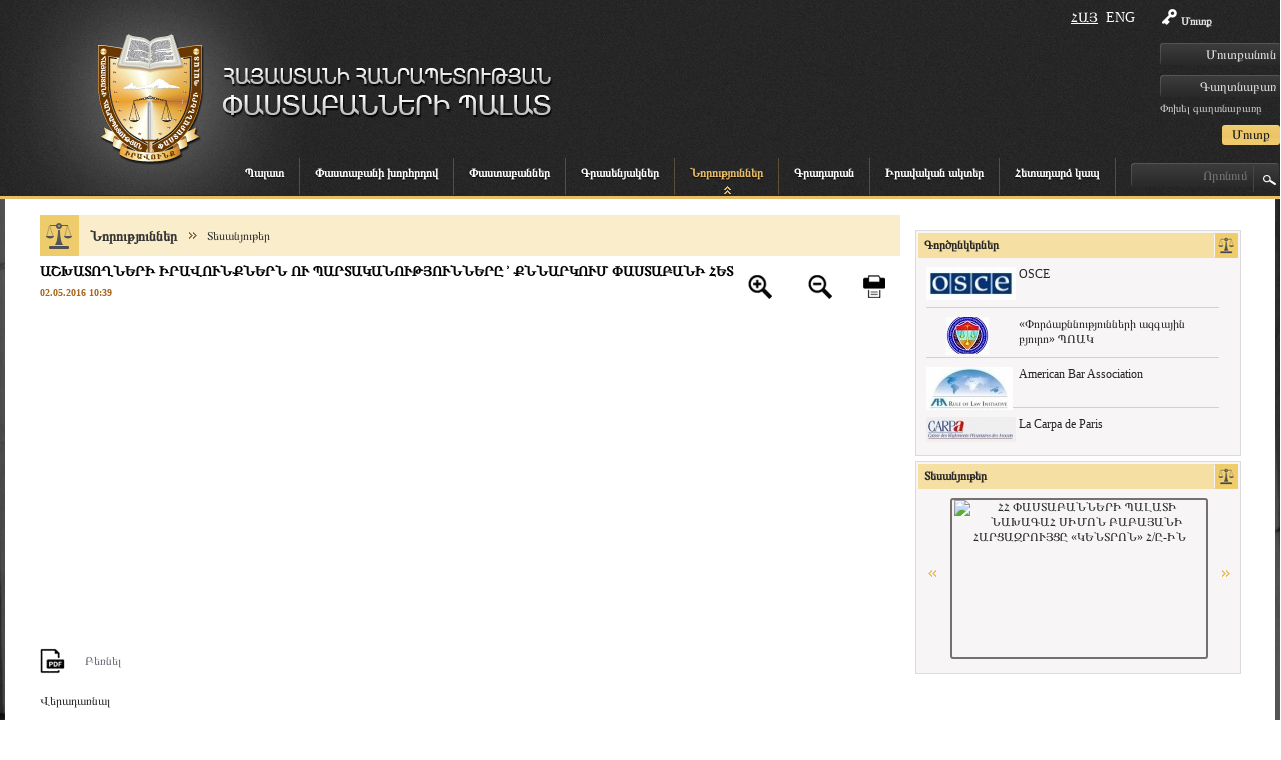

--- FILE ---
content_type: text/html; charset=utf-8
request_url: https://advocates.am/news/view/1281.html
body_size: 8802
content:
<!DOCTYPE html PUBLIC "-//W3C//DTD XHTML 1.0 Transitional//EN" "http://www.w3.org/TR/xhtml1/DTD/xhtml1-transitional.dtd">
<html xmlns="http://www.w3.org/1999/xhtml">
<head>
<meta http-equiv="Content-Type" content="text/html; charset=utf-8" />
<title> ԱՇԽԱՏՈՂՆԵՐԻ ԻՐԱՎՈՒՆՔՆԵՐՆ ՈՒ ՊԱՐՏԱԿԱՆՈՒԹՅՈՒՆՆԵՐԸ ՚ ՔՆՆԱՐԿՈՒՄ ՓԱՍՏԱԲԱՆԻ ՀԵՏ  - ՀՀ Փաստաբանների Պալատ</title>
<meta http-equiv="content-language" content="am"/>
<meta name="description" content="advocates.am" />
<meta name="keywords" content="advocates.am" />
<link rel="icon" href="/favicon.ico" type="image/x-icon" /> 
<link rel="shortcut icon" href="/favicon.ico" type="image/x-icon" />

<script>
    $currentLang = 'am';
</script>

			<meta property="og:image" content="http://img.youtube.com/vi/fwe4YgTCaVg/0.jpg" />
		<meta property="og:title" content="ԱՇԽԱՏՈՂՆԵՐԻ ԻՐԱՎՈՒՆՔՆԵՐՆ ՈՒ ՊԱՐՏԱԿԱՆՈՒԹՅՈՒՆՆԵՐԸ ՚ ՔՆՆԱՐԿՈՒՄ ՓԱՍՏԱԲԱՆԻ ՀԵՏ" />
	<meta property="og:description" content=" " />
	<meta property="og:site_name" content="advocates.am" />
	<meta property="fb:app_id" content="180036418841308" />
	<meta property="fb:admins" content="" />
	<meta property="og:url" content="http://advocates.am/news/view/1281.html" />

<link href="/min/?b=resources/advocates/css&amp;f=styles.css,sliders.css,ddsmoothmenu.css,editor.css,jquery.mCustomScrollbar.css,jquery-ui-1.10.3.custom.css,selectize.css,am.css,lightbox.css&amp;v=1.1.9" rel="stylesheet" media="" type="text/css" />
<script src="https://connect.facebook.net/en_US/all.js"></script>
	<script type="text/javascript" src="/resources/advocates/js/jquery-1.9.1.js"></script>
	<script type="text/javascript" src="/resources/advocates/js/jquery-ui-1.10.3.custom.min.js"></script>
	<script type="text/javascript" src="/resources/advocates/js/jquery.PrintArea.js_4.js"></script>
	<script type="text/javascript" src="/resources/advocates/js/jquery.aw-showcase.js"></script>
	<script type="text/javascript" src="/resources/advocates/js/ddsmoothmenu.js"></script>
	<script type="text/javascript" src="/resources/advocates/js/jquery.mCustomScrollbar.js"></script>
	<script type="text/javascript" src="/resources/advocates/js/lightbox-2.6.min.js"></script>
	<script type="text/javascript" src="/resources/advocates/js/selectize.js"></script>
	<script type="text/javascript" src="/resources/advocates/js/scripts.js"></script>


<!--[if IE 6]>
<script src="/resources/advocates/js/DD_belatedPNG.js"></script>
<![endif]--></head>
<body>
<div id="fb-root"></div>

<script>
        window.fbAsyncInit = function() {
          FB.init({
            appId      : '180036418841308', // App ID
            status     : true, // check login status
            cookie     : true, // enable cookies to allow the server to access the session
            xfbml      : true,  // parse XFBML
			oauth	   : true
          });
          // Additional initialization code here
		  
		 
        };
        // Load the SDK Asynchronously
        (function(d){
           var js, id = 'facebook-jssdk', ref = d.getElementsByTagName('script')[0];
           if (d.getElementById(id)) {return;}
           js = d.createElement('script'); js.id = id; js.async = true;
           js.src = "//connect.facebook.net/en_US/all.js";
           ref.parentNode.insertBefore(js, ref);
         }(document));
      </script>

<div id="mainCont">
<div id="mainPad">
    <div class="header"><div class="inner">
	<div class="">
		<a href="/home.html" class="logo"><img src="/resources/advocates/css/images/logo.png" alt="ՀՀ Փաստաբանների Պալատ" title="ՀՀ Փաստաբանների Պալատ" /></a>
		<a href="/home.html"><span class="slogan"><img src="/resources/advocates/css/images/slogan.png" alt="ՀՀ Փաստաբանների Պալատ" title="ՀՀ Փաստաբանների Պալատ" /></span></a>
        
		<div class="reg_bl">
				<form action="/members/login.html" method="post">
			<label><span class="sprite key"></span>Մուտք</label>
			<input type="text" class="reg_inp" name="username" placeholder="Մուտքանուն"/>
			<input type="password" class="reg_inp" name="password" placeholder="Գաղտնաբառ"/>
			<a href="/members/password-recovery.html" class="white">Փոխել գաղտնաբառը</a>
			<input type="submit" class="reg_btn rc3" value="Մուտք" />
		</form>
				</div>
        <div class="lng_block fr">
            					<a href="/news/view/1281.html" class="lng_item  active ">Հայ</a>
										<a href="/en/news/view/1281.html" class="lng_item ">Eng</a>
					        </div>
		<br class="cb"/>
		<div class="menu">
						<div id="drop_down" class="ddsmoothmenu fl">
			<ul>
									<li><a href="/about-us.html" class="main_menu ">Պալատ</a>
							<ul class="child"><li><a href="/about-us/պատմություն.html" class="" >Պալատի մասին</a></li><li><a href="/about-us/պալատի-նախագահ.html" class="" >Պալատի նախագահ</a></li><li><a href="/about-us/պալատի-խորհուրդ.html" class="" >Պալատի խորհուրդ</a></li><li><a href="/about-us/պալատի-կարգապահական-հանձնաժողով.html" class="" >Պալատի կարգապահական հանձնաժողով</a><ul class="child"><li><a href="/about-us/պալատի-կարգապահական-հանձնաժողով/կարգապահական-հանձնաժողովի-օրակարգեր.html" class="" >Կարգապահական հանձնաժողովի օրակարգեր</a></li></ul></li><li><a href="/about-us/որակավորման-հանձնաժողով.html" class="" >Որակավորման հանձնաժողով</a></li><li><a href="/about-us/աշխատակազմ.html" class="" >Աշխատակազմ</a></li><li><a href="/about-us/հանրային-պաշտպանի-գրասենյակ.html" class="" >Հանրային պաշտպանի գրասենյակ</a></li><li><a href="/about-us/փաստաբանական-դպրոց.html" class="" >ՀՀ փաստաբանական ակադեմիա</a></li><li><a href="/about-us/մարզային-համակարգողներ.html" class="" >Մարզային համակարգողներ</a></li><li><a href="/about-us/կառպա.html" class="" >ԿԱՌՊԱ</a></li><li><a href="/about-us/այլ-կառույցներ.html" class="" >Այլ կառույցներ</a><ul class="child"><li><a href="/about-us/այլ-կառույցներ/փաստաբանների-պալատի-ակումբ.html" class="" > Փաստաբանների պալատի ակումբ </a></li><li><a href="/about-us/այլ-կառույցներ/հհ-կառավարությանն-առընթեր-պետական-եկամուտների-կոմիտեի-հետ-համագո.html" class="" >ՀՀ կառավարությանն առընթեր պետական եկամուտների կոմիտեի հետ համագործակցության  հուշագրով ստեղծված հանձնախումբ</a></li><li><a href="/about-us/այլ-կառույցներ/փաստաբանների-պալատի-արագ-արձագանքման-հանձնախումբ.html" class="" >Փաստաբանների պալատի արագ արձագանքման հանձնախումբ</a></li><li><a href="/about-us/այլ-կառույցներ/հհ-ոստիկանության-հետ-համագործակցության-հուշագրով-ստեղծված-հանձնա.html" class="" >ՀՀ  ոստիկանության հետ  համագործակցության հուշագրով ստեղծված հանձնախումբ</a></li><li><a href="/about-us/այլ-կառույցներ/փաստաբանների-իրավունքների-պաշտպանության-հանձնաժողով.html" class="" >Փաստաբանների իրավունքների պաշտպանության հանձնաժողով</a></li><li><a href="/about-us/այլ-կառույցներ/հաշվիչ-հանձնաժողով2020.html" class="" >Հաշվիչ հանձնաժողով</a></li><li><a href="/about-us/այլ-կառույցներ/երիտասարդական-խորհ.html" class="" >Երիտասարդական խորհուրդ</a></li><li><a href="/about-us/այլ-կառույցներ/այլ-կառույց-գիտա-վերլուծական-կենտրոն.html" class="" >Գիտավերլուծական կենտրոն</a></li></ul></li></ul>						</li>
												<li><a href="/փաստաբանի-խորհրդով.html" class="main_menu ">Փաստաբանի խորհրդով</a>
													</li>
												<li><a href="/advocates.html" class="main_menu ">Փաստաբաններ</a>
							<ul class="child"><li><a href="/advocates.html" class="" >ՀՀ Փաստաբաններ</a></li><li><a href="/advocatesofothercountries.html" class="" >Այլ պետության փաստաբանններ</a></li></ul>						</li>
												<li><a href="/offices.html" class="main_menu ">Գրասենյակներ</a>
													</li>
												<li><a href="/news.html" class="main_menu current">Նորություններ</a>
							<ul>
																		<li><a href="/news/category/advocate_news.html" class="">Լուրեր</a>
																								<li><a href="/news/category/announcements.html" class="">Հայտարարություններ</a>
																								<li><a href="/news/category/բլից-հարցազրույցներ.html" class="">Բլից հարցազրույցներ</a>
																								<li><a href="/news/category/մամուլը-մեր-մասին.html" class="">Մամուլը մեր մասին </a>
																								<li><a href="/news/category/տեսանյութեր.html" class="">Տեսանյութեր </a>
																								<li><a href="/news/category/ծանուցում.html" class="">Ծանուցում</a>
															</ul>
						</li>
												<li><a href="/գրադարան.html" class="main_menu ">Գրադարան</a>
							<ul class="child"><li><a href="/գրադարան/ձևաթղթեր.html" class="" >Ձևաթղթեր</a><ul class="child"><li><a href="/գրադարան/ձևաթղթեր/դիմումների-ձևաթղթեր.html" class="" >Դիմումների ձևաթղթեր</a></li><li><a href="/գրադարան/ձևաթղթեր/պայմանագրերի-ձևաթղթեր.html" class="" >Պայմանագրերի ձևաթղթեր</a></li></ul></li><li><a href="/գրադարան/վերապատրաստման-բաժին.html" class="" >Վերապատրաստման բաժին</a></li><li><a href="/գրադարան/գիտա-վերլուծական-կենտրոն.html" class="" >Գիտավերլուծական կենտրոնի եզրակացություններ </a><ul class="child"><li><a href="/գրադարան/գիտա-վերլուծական-կենտրոն/սահմանադրական-դատարան.html" class="" >Սահմանադրական դատարան</a></li></ul></li><li><a href="/գրադարան/հուշագրեր-և-համաձայնագրեր.html" class="" >Հուշագրեր և համաձայնագրեր </a></li><li><a href="/գրադարան/փաստաբանի-գրադարան.html" class="" >Փաստաբանի գրադարան</a><ul class="child"><li><a href="/գրադարան/փաստաբանի-գրադարան/փաստաբանի-գրադարան-գրքեր-ձեռնարկներ.html" class="" >ՀՀ ՓԱՍՏԱԲԱՆՆԵՐԻ ՊԱԼԱՏԻ ԳՐԱԴԱՐԱՆԻ ՆՅՈՒԹԵՐԻ ԱՆՎԱՆԱՑԱՆԿ</a></li><li><a href="/գրադարան/փաստաբանի-գրադարան/ձեռնարկներ.html" class="" >Ձեռնարկներ </a></li><li><a href="/գրադարան/փաստաբանի-գրադարան/օգտակար-հղումներ.html" class="" >Օգտակար հղումներ</a></li></ul></li><li><a href="/գրադարան/գիտական-հոդվածներ.html" class="" >Գիտական հոդվածներ</a></li><li><a href="/գրադարան/հաշվետվություններ.html" class="" >Հաշվետվություններ</a><ul class="child"><li><a href="/գրադարան/հաշվետվություններ/նախագահի-հաշվետվություններ.html" class="" >Նախագահի հաշվետվություններ</a></li><li><a href="/գրադարան/հաշվետվություններ/ֆինանսական-հաշվետվություններ.html" class="" >Ֆինանսական հաշվետվություններ</a></li><li><a href="/գրադարան/հաշվետվություններ/աուդիտորական-եզրակացություններ-2022-ից-սկսած.html" class="" >Աուդիտորական եզրակացություններ 2022-ից սկսած</a></li><li><a href="/գրադարան/հաշվետվություններ/աուդիտորական-եզրակացություններ.html" class="" >Աուդիտորական եզրակացություններ (2013-2021)</a></li><li><a href="/գրադարան/հաշվետվություններ/հհ-փաստաբանների-պալատի-տարեկան-բյուջե.html" class="" >ՀՀ փաստաբանների պալատի տարեկան բյուջե</a></li></ul></li><li><a href="/գրադարան/խորհրդի-օրակարգեր.html" class="" >Խորհրդի օրակարգեր</a><ul class="child"><li><a href="/գրադարան/խորհրդի-օրակարգեր/հունվար.html" class="" >Հունվար</a></li></ul></li><li><a href="/գրադարան/թափուր-աշխատատեղեր.html" class="" >Թափուր աշխատատեղեր</a></li></ul>						</li>
												<li><a href="/իրավական-ակտեր.html" class="main_menu ">Իրավական ակտեր</a>
							<ul class="child"><li><a href="/իրավական-ակտեր/decisions-of-the-general-meeting.html" class="" >Ընդհանուր ժողովի որոշումներ</a><ul class="child"><li><a href="/իրավական-ակտեր/decisions-of-the-general-meeting/նախագահի-ընտրություն.html" class="" >Նախագահի ընտրություն</a></li><li><a href="/իրավական-ակտեր/decisions-of-the-general-meeting/board-members-electons.html" class="" >Խորհրդի անդամների ընտրություններ</a></li><li><a href="/իրավական-ակտեր/decisions-of-the-general-meeting/disciplinary-committee-electons.html" class="" >Կարգապահական հանձնաժողովի անդամների ընտրություններ</a></li><li><a href="/իրավական-ակտեր/decisions-of-the-general-meeting/կարգապահական-գործը-նախապատրաստող-անձանց-ընտրություն.html" class="" >Կարգապահական գործը նախապատրաստող անձանց ընտրություն</a></li><li><a href="/իրավական-ակտեր/decisions-of-the-general-meeting/հհ-փաստաբանների-պալատի-կանոնադրության-փոփոխության-հաստատում.html" class="" >ՀՀ փաստաբանների պալատի կանոնադրության փոփոխության հաստատում</a></li><li><a href="/իրավական-ակտեր/decisions-of-the-general-meeting/հհ-փաստաբանների-պալատի-փաստաբանի-վարքագծի-կանոնագրքի-փոփոխության.html" class="" >ՀՀ փաստաբանների պալատի փաստաբանի վարքագծի կանոնագրքի փոփոխության հաստատում</a></li></ul></li><li><a href="/իրավական-ակտեր/«փաստաբանության-մասին»-օրենք.html" class="" >«Փաստաբանության մասին»  օրենք</a></li><li><a href="/իրավական-ակտեր/պալատի-իրավական-ակտեր.html" class="" >Պալատի իրավական ակտեր</a><ul class="child"><li><a href="/իրավական-ակտեր/պալատի-իրավական-ակտեր/խորհրդի-որոշումներ.html" class="" >Խորհրդի որոշումներ </a></li><li><a href="/իրավական-ակտեր/պալատի-իրավական-ակտեր/կարգապահական-հանձնաժողովի-որոշումներ.html" class="" >Կարգապահական հանձնաժողովի որոշումներ </a></li><li><a href="/իրավական-ակտեր/պալատի-իրավական-ակտեր/խորհրդի-որոշումներ-կարգապահական-գործերով.html" class="" >Խորհրդի որոշումներ կարգապահական գործերով</a></li><li><a href="/իրավական-ակտեր/պալատի-իրավական-ակտեր/նախագահի-իրավական-ակտեր.html" class="" >Նախագահի իրավական ակտեր</a></li><li><a href="/իրավական-ակտեր/պալատի-իրավական-ակտեր/որակավորման-հանձնաժող.html" class="" >Որակավորման հանձնաժողովի որոշումներ</a></li><li><a href="/իրավական-ակտեր/պալատի-իրավական-ակտեր/փաստաբանների-պալատի-կանոնադրություն.html" class="" >Փաստաբանների պալատի կանոնադրություն</a></li><li><a href="/իրավական-ակտեր/պալատի-իրավական-ակտեր/հհ-փաստաբանների-պալատի-այլ-կառույցների-իրավական-ակտեր.html" class="" >ՀՀ փաստաբանների պալատի այլ կառույցների իրավական ակտեր</a></li></ul></li><li><a href="/իրավական-ակտեր/անդամավճարներին-և-այլ-վճարումներին-վերաբերող-իրավական-ակտեր.html" class="" >Անդամավճարներին և այլ վճարումներին վերաբերող իրավական ակտեր</a></li><li><a href="/իրավական-ակտեր/պալատի-գործող-ներքին-ակտեր.html" class="" >Պալատի գործող ներքին ակտեր</a><ul class="child"><li><a href="/իրավական-ակտեր/պալատի-գործող-ներքին-ակտեր/պալատի-կանոնադրություն.html" class="" >Պալատի կանոնադրություն</a></li><li><a href="/իրավական-ակտեր/պալատի-գործող-ներքին-ակտեր/փաստաբանի-վարքագծի-կանոնագիրքը.html" class="" >Փաստաբանի վարքագծի կանոնագիրք</a></li><li><a href="/իրավական-ակտեր/պալատի-գործող-ներքին-ակտեր/կարգապահական-վարույթի-իրականացման-կարգ.html" class="" >Կարգապահական վարույթի իրականացման կարգ</a></li><li><a href="/իրավական-ակտեր/պալատի-գործող-ներքին-ակտեր/վերապատրաստման-կարգ.html" class="" >Վերապատրաստման կարգ</a></li><li><a href="/իրավական-ակտեր/պալատի-գործող-ներքին-ակտեր/միջին-գնացուցակ.html" class="" >Միջին գնացուցակ</a></li><li><a href="/իրավական-ակտեր/պալատի-գործող-ներքին-ակտեր/այլ-կարգեր.html" class="" >Այլ կարգեր</a></li></ul></li><li><a href="/իրավական-ակտեր/միեդ.html" class="" >ՄԻԵԴ</a></li><li><a href="/իրավական-ակտեր/դատական-ակտեր.html" class="" >Դատական ակտեր</a><ul class="child"><li><a href="/իրավական-ակտեր/դատական-ակտեր/վճռաբեկ-դատարա.html" class="" >Վճռաբեկ դատարան</a></li><li><a href="/իրավական-ակտեր/դատական-ակտեր/վերաքննիչ-դատարան.html" class="" >Վերաքննիչ դատարան</a></li><li><a href="/իրավական-ակտեր/դատական-ակտեր/առաջին-ատյանի-դատարան.html" class="" >Առաջին ատյանի դատարան</a></li></ul></li><li><a href="/իրավական-ակտեր/նախագծեր.html" class="" >Նախագծեր </a></li></ul>						</li>
												<li><a href="/contacts.html" class="main_menu ">Հետադարձ կապ</a>
													</li>
									</ul>
			<br class="cb"/>
			</div>
		<div class="fl">
			<form action="/search.html" class="fr">
				<input type="text" name="term" class="sprite srch_inp" value="" placeholder="Որոնում" />
				<input type="submit" value="" class="srch_btn" />
			</form>
		</div>
		</div>
		
	</div> 
	<br class="cb"/>  
  </div></div>
    <div class="content">
		<div class="inner">
			        		<div class="middle_inner">
		<div class="navig"><a href="/news.html" class="first">Նորություններ</a><span class="arr"></span><a href="/news/category/տեսանյութեր.html" style="background:none;">Տեսանյութեր </a></div><h3 class="newsTitle">ԱՇԽԱՏՈՂՆԵՐԻ ԻՐԱՎՈՒՆՔՆԵՐՆ ՈՒ ՊԱՐՏԱԿԱՆՈՒԹՅՈՒՆՆԵՐԸ ՚ ՔՆՆԱՐԿՈՒՄ ՓԱՍՏԱԲԱՆԻ ՀԵՏ</h3><span class="date fl">02.05.2016 10:39</span><div class="fr" style="margin-top: -20px;"><span id="increment" class="sprite"></span><span id="decrement" class="sprite"></span><a href="#" id="printBtn" class="sprite"></a></div><div class="contentText"><br class="cb" /><div style="margin: 0px 10px 10px 0px; float: left;"><object width="400" height="300" id="youtubePlayer"><param name="movie" value="https://www.youtube.com/v/fwe4YgTCaVg?version=3&autoplay=0"></param><param name="allowScriptAccess" value="always"></param><param name="wmode" value="opaque"><embed src="https://www.youtube.com/v/fwe4YgTCaVg?version=3&autoplay=0" type="application/x-shockwave-flash" allowscriptaccess="always" width="400" height="300"></embed></object></div><div class="newsContent"></div></div><div class="fl" style="margin-right: 20px;"><div class="fb-like" data-send="true" data-layout="button_count" data-width="450" data-show-faces="false"  data-share="false"></div></div><div class="cb"></div><br class="cb" /><!-- AddThis Button BEGIN -->
<div class="addthis_sharing_toolbox"></div>
<script type="text/javascript" src="//s7.addthis.com/js/300/addthis_widget.js#pubid=ra-5707a38f3e14e121"></script>
<!-- AddThis Button END --><br class="cb" /><a href="/resources/advocates/page_content/news/29ffaadc0102214eebd88b8ae9583326_1281_AShKhATOGhNERI_IRAVUNQNERN_U_PARTAKANUTYUNNER__QNNARKUM_PASTABANI_HET.pdf" target="_blank" class="pdfBtn">Բեռնել</a><br class="cb" />
<br class="cb" />
<a href="#" onclick="javascript:history.back(0); return false;" class="back">Վերադառնալ</a><script type="text/javascript">
	$(window).load(function(){
		if(typeof $(".fb_comments_count").html() != "undefined" && parseInt($(".fb_comments_count").html()) != 0){
			updateCommentsCount(window.location.href);
		}
	})
</script>		</div>
		
		<div class="right">
		<br class="cb"/>
<div style="min-height: 226px;">
    <div class="small_bl partners rel" style="overflow: hidden;height: 220px;">
            	<div class="block_title"><span  style="cursor: pointer;">Գործընկերներ</span></div>
            <div class="items">
                            <div class="part_item">
                    <a href="http://www.osce.org" target="_blank" class="logo_part"><img src="/resources/advocates/img/partners/small/1392970582,727.jpeg" alt="OSCE" title="OSCE" /></a>
                    <div class="text">
                    <a href="http://www.osce.org" target="_blank" class="dark_grey">OSCE</a>
                    </div>
                </div>
                                <div class="part_item">
                    <a href="http://«Փորձաքննությունների ազգային բյուրո» ՊՈԱԿ" target="_blank" class="logo_part"><img src="/resources/advocates/img/partners/small/1424860667,6105.jpeg" alt="«Փորձաքննությունների ազգային բյուրո» ՊՈԱԿ" title="«Փորձաքննությունների ազգային բյուրո» ՊՈԱԿ" /></a>
                    <div class="text">
                    <a href="http://«Փորձաքննությունների ազգային բյուրո» ՊՈԱԿ" target="_blank" class="dark_grey">«Փորձաքննությունների ազգային բյուրո» ՊՈԱԿ</a>
                    </div>
                </div>
                                <div class="part_item">
                    <a href="http://www.americanbar.org" target="_blank" class="logo_part"><img src="/resources/advocates/img/partners/small/1392970723,9254.jpeg" alt="American Bar  Association" title="American Bar  Association" /></a>
                    <div class="text">
                    <a href="http://www.americanbar.org" target="_blank" class="dark_grey">American Bar  Association</a>
                    </div>
                </div>
                                <div class="part_item">
                    <a href="http://www.avocatparis.org/home/presentation-et-missions/la-carpa.html" target="_blank" class="logo_part"><img src="/resources/advocates/img/partners/small/1415006917,0053.jpeg" alt="La Carpa de Paris" title="La Carpa de Paris" /></a>
                    <div class="text">
                    <a href="http://www.avocatparis.org/home/presentation-et-missions/la-carpa.html" target="_blank" class="dark_grey">La Carpa de Paris</a>
                    </div>
                </div>
                                <div class="part_item">
                    <a href="http://www.brak.de" target="_blank" class="logo_part"><img src="/resources/advocates/img/partners/small/1559120424,0086.jpeg" alt="Գերմանիայի փաստաբանների դաշնային պալատ" title="Գերմանիայի փաստաբանների դաշնային պալատ" /></a>
                    <div class="text">
                    <a href="http://www.brak.de" target="_blank" class="dark_grey">Գերմանիայի փաստաբանների դաշնային պալատ</a>
                    </div>
                </div>
                                <div class="part_item">
                    <a href="https://www.gba.ge" target="_blank" class="logo_part"><img src="/resources/advocates/img/partners/small/1414139018,3102.jpeg" alt="Georgian Bar Association" title="Georgian Bar Association" /></a>
                    <div class="text">
                    <a href="https://www.gba.ge" target="_blank" class="dark_grey">Georgian Bar Association</a>
                    </div>
                </div>
                                <div class="part_item">
                    <a href="http://www.barreau-marseille.avocat.fr" target="_blank" class="logo_part"><img src="/resources/advocates/img/partners/small/1414035976,2153.jpeg" alt="Ordre des Avocats de Marseille" title="Ordre des Avocats de Marseille" /></a>
                    <div class="text">
                    <a href="http://www.barreau-marseille.avocat.fr" target="_blank" class="dark_grey">Ordre des Avocats de Marseille</a>
                    </div>
                </div>
                                <div class="part_item">
                    <a href="http://www.avocatparis.org" target="_blank" class="logo_part"><img src="/resources/advocates/img/partners/small/1392971013,8115.jpeg" alt="Ordre des avocats de Paris" title="Ordre des avocats de Paris" /></a>
                    <div class="text">
                    <a href="http://www.avocatparis.org" target="_blank" class="dark_grey">Ordre des avocats de Paris</a>
                    </div>
                </div>
                                <div class="part_item">
                    <a href="http://www.irz.de" target="_blank" class="logo_part"><img src="/resources/advocates/img/partners/small/1453372356,1394.jpeg" alt="Միջազգային իրավական համագործակցության գերմանական հիմնադրամի (IRZ)" title="Միջազգային իրավական համագործակցության գերմանական հիմնադրամի (IRZ)" /></a>
                    <div class="text">
                    <a href="http://www.irz.de" target="_blank" class="dark_grey">Միջազգային իրավական համագործակցության գերմանական հիմնադրամի (IRZ)</a>
                    </div>
                </div>
                                <div class="part_item">
                    <a href="http://www.uianet.org" target="_blank" class="logo_part"><img src="/resources/advocates/img/partners/small/1392971165,6607.jpeg" alt="Union Internationale des Avocats" title="Union Internationale des Avocats" /></a>
                    <div class="text">
                    <a href="http://www.uianet.org" target="_blank" class="dark_grey">Union Internationale des Avocats</a>
                    </div>
                </div>
                                <div class="part_item">
                    <a href="http://www.cib-avocats.org" target="_blank" class="logo_part"><img src="/resources/advocates/img/partners/small/1415006597,4592.jpeg" alt="Conférence Internationale des Barreaux" title="Conférence Internationale des Barreaux" /></a>
                    <div class="text">
                    <a href="http://www.cib-avocats.org" target="_blank" class="dark_grey">Conférence Internationale des Barreaux</a>
                    </div>
                </div>
                                <div class="part_item">
                    <a href="http://www.lagbd.org" target="_blank" class="logo_part"><img src="/resources/advocates/img/partners/small/1414035837,5068.jpeg" alt="La Grande Bibliothèque du Droit" title="La Grande Bibliothèque du Droit" /></a>
                    <div class="text">
                    <a href="http://www.lagbd.org" target="_blank" class="dark_grey">La Grande Bibliothèque du Droit</a>
                    </div>
                </div>
                                <div class="part_item">
                    <a href="http://www.ccbe.eu" target="_blank" class="logo_part"><img src="/resources/advocates/img/partners/small/1392970255,6477.jpeg" alt="CCBE" title="CCBE" /></a>
                    <div class="text">
                    <a href="http://www.ccbe.eu" target="_blank" class="dark_grey">CCBE</a>
                    </div>
                </div>
                                <div class="part_item">
                    <a href="http://www.concourt.am" target="_blank" class="logo_part"><img src="/resources/advocates/img/partners/small/1425049012,0137.jpeg" alt="Հայաստանի Հանրապետության սահմանադրական դատարան" title="Հայաստանի Հանրապետության սահմանադրական դատարան" /></a>
                    <div class="text">
                    <a href="http://www.concourt.am" target="_blank" class="dark_grey">Հայաստանի Հանրապետության սահմանադրական դատարան</a>
                    </div>
                </div>
                                <div class="part_item">
                    <a href="http://www.ombuds.am" target="_blank" class="logo_part"><img src="/resources/advocates/img/partners/small/1465299917,4742.jpeg" alt="Հայաստանի Հանրապետության Մարդու իրավունքների պաշտպան" title="Հայաստանի Հանրապետության Մարդու իրավունքների պաշտպան" /></a>
                    <div class="text">
                    <a href="http://www.ombuds.am" target="_blank" class="dark_grey">Հայաստանի Հանրապետության Մարդու իրավունքների պաշտպան</a>
                    </div>
                </div>
                                <div class="part_item">
                    <a href="http://www.unca.fr" target="_blank" class="logo_part"><img src="/resources/advocates/img/partners/small/1414036301,6443.jpeg" alt="Union Nationale des Carpa" title="Union Nationale des Carpa" /></a>
                    <div class="text">
                    <a href="http://www.unca.fr" target="_blank" class="dark_grey">Union Nationale des Carpa</a>
                    </div>
                </div>
                                <div class="part_item">
                    <a href="http://www.rka.by" target="_blank" class="logo_part"><img src="/resources/advocates/img/partners/small/1415007295,9045.jpeg" alt="Республиканская коллегия адвокатов Республики Беларусь" title="Республиканская коллегия адвокатов Республики Беларусь" /></a>
                    <div class="text">
                    <a href="http://www.rka.by" target="_blank" class="dark_grey">Республиканская коллегия адвокатов Республики Беларусь</a>
                    </div>
                </div>
                            </div>
    </div>
</div>
<div class="video_bl rel">
                <div class="block_title"><a href="/video.html">Տեսանյութեր</a></div>
        <div class="video_slide_bl">
           <div id="video_slide" class="showcase2 rc3">
                        <div class="showcase-slide">
                <div class="showcase-content">
											 
					                    <a href="/news/view/4453.html"><img src="https://img.youtube.com/vi/R/0.jpg" alt="ՀՀ ՓԱՍՏԱԲԱՆՆԵՐԻ ՊԱԼԱՏԻ ՆԱԽԱԳԱՀ ՍԻՄՈՆ ԲԱԲԱՅԱՆԻ ՀԱՐՑԱԶՐՈՒՅՑԸ «ԿԵՆՏՐՈՆ» Հ/Ը-ԻՆ" title="ՀՀ ՓԱՍՏԱԲԱՆՆԵՐԻ ՊԱԼԱՏԻ ՆԱԽԱԳԱՀ ՍԻՄՈՆ ԲԱԲԱՅԱՆԻ ՀԱՐՑԱԶՐՈՒՅՑԸ «ԿԵՆՏՐՈՆ» Հ/Ը-ԻՆ" width="250" height="153" /></a>
                </div>
            </div>
                        <div class="showcase-slide">
                <div class="showcase-content">
											 
					                    <a href="/news/view/4451.html"><img src="https://img.youtube.com/vi/r/0.jpg" alt="ՁԵՐ ԻՐԱՎՈՒՆՔՆԵՐԻ ՊԱՇՏՊԱՆՈՒԹՅՈՒՆԸ ՄԵՐ ԱՌԱՔԵԼՈՒԹՅՈՒՆՆ Է․ ՀՊԳ" title="ՁԵՐ ԻՐԱՎՈՒՆՔՆԵՐԻ ՊԱՇՏՊԱՆՈՒԹՅՈՒՆԸ ՄԵՐ ԱՌԱՔԵԼՈՒԹՅՈՒՆՆ Է․ ՀՊԳ" width="250" height="153" /></a>
                </div>
            </div>
                        <div class="showcase-slide">
                <div class="showcase-content">
											 
					                    <a href="/news/view/4449.html"><img src="https://img.youtube.com/vi/O/0.jpg" alt="ՀՀ ՓԱՍՏԱԲԱՆՆԵՐԻ ՊԱԼԱՏԻ ՆԱԽԱԳԱՀ ՍԻՄՈՆ ԲԱԲԱՅԱՆՆ ԱՄՓՈՓԵԼ Է 2025 ԹՎԱԿԱՆԻ ԱՇԽԱՏԱՆՔՆԵՐԸ" title="ՀՀ ՓԱՍՏԱԲԱՆՆԵՐԻ ՊԱԼԱՏԻ ՆԱԽԱԳԱՀ ՍԻՄՈՆ ԲԱԲԱՅԱՆՆ ԱՄՓՈՓԵԼ Է 2025 ԹՎԱԿԱՆԻ ԱՇԽԱՏԱՆՔՆԵՐԸ" width="250" height="153" /></a>
                </div>
            </div>
                        <div class="showcase-slide">
                <div class="showcase-content">
											 
					                    <a href="/news/view/4324.html"><img src="https://img.youtube.com/vi/5/0.jpg" alt="ՀԱՆՐԱՅԻՆ ՊԱՇՏՊԱՆԻ ԳՐԱՍԵՆՅԱԿԻ ՂԵԿԱՎԱՐ ԳԵՎՈՐԳ ՄԿՐՏՉՅԱՆԻ ՀԱՐՑԱԶՐՈՒՅՑԸ «ARMLUR.AM»-ԻՆ " title="ՀԱՆՐԱՅԻՆ ՊԱՇՏՊԱՆԻ ԳՐԱՍԵՆՅԱԿԻ ՂԵԿԱՎԱՐ ԳԵՎՈՐԳ ՄԿՐՏՉՅԱՆԻ ՀԱՐՑԱԶՐՈՒՅՑԸ «ARMLUR.AM»-ԻՆ " width="250" height="153" /></a>
                </div>
            </div>
                    </div>
        </div>
</div>
<br class="cb"/>
<br class="cb"/>
<br class="cb"/>
<br class="cb"/>
		</div>
    		
		
		<br class="cb"/>
		</div>
	</div>
		
</div>
<br class="cb" />
<div class="footer"> <div class="inner"><div class="bottom_menu_bl"><div class="bottom_menu"><a href="/about-us.html" class="main">Պալատ</a><a href="/about-us/պատմություն.html" class="sub">Պալատի մասին</a><a href="/about-us/պալատի-նախագահ.html" class="sub">Պալատի նախագահ</a><a href="/about-us/պալատի-խորհուրդ.html" class="sub">Պալատի խորհուրդ</a><a href="/about-us/պալատի-կարգապահական-հանձնաժողով.html" class="sub">Պալատի կարգապահական հանձնաժողով</a><a href="/about-us/որակավորման-հանձնաժողով.html" class="sub">Որակավորման հանձնաժողով</a><a href="/about-us/աշխատակազմ.html" class="sub">Աշխատակազմ</a><a href="/about-us/հանրային-պաշտպանի-գրասենյակ.html" class="sub">Հանրային պաշտպանի գրասենյակ</a><a href="/about-us/փաստաբանական-դպրոց.html" class="sub">ՀՀ փաստաբանական ակադեմիա</a><a href="/about-us/մարզային-համակարգողներ.html" class="sub">Մարզային համակարգողներ</a><a href="/about-us/կառպա.html" class="sub">ԿԱՌՊԱ</a><a href="/about-us/այլ-կառույցներ.html" class="sub">Այլ կառույցներ</a></div><div class="bottom_menu"><a href="/փաստաբանի-խորհրդով.html" class="main">Փաստաբանի խորհրդով</a></div><div class="bottom_menu"><a href="/advocates.html" class="main">Փաստաբաններ</a><a href="/advocates/advocatessub.html" class="sub">ՀՀ Փաստաբաններ</a><a href="/advocates/othercountriesadvocates.html" class="sub">Այլ պետության փաստաբանններ</a><br class="cb" /><!--</div><div class="bottom_menu">--></div><div class="bottom_menu"><a href="/offices.html" class="main">Գրասենյակներ</a></div><div class="bottom_menu"><a href="/news.html" class="main">Նորություններ</a></div><div class="bottom_menu"><a href="/faq.html" class="main">Հարց-պատասխան</a><br class="cb" /><!--</div><div class="bottom_menu">--></div><div class="bottom_menu"><a href="/գրադարան.html" class="main">Գրադարան</a><a href="/գրադարան/ձևաթղթեր.html" class="sub">Ձևաթղթեր</a><a href="/գրադարան/վերապատրաստման-բաժին.html" class="sub">Վերապատրաստման բաժին</a><a href="/գրադարան/գիտա-վերլուծական-կենտրոն.html" class="sub">Գիտավերլուծական կենտրոնի եզրակացություններ </a><a href="/գրադարան/հուշագրեր-և-համաձայնագրեր.html" class="sub">Հուշագրեր և համաձայնագրեր </a><a href="/գրադարան/փաստաբանի-գրադարան.html" class="sub">Փաստաբանի գրադարան</a><a href="/գրադարան/գիտական-հոդվածներ.html" class="sub">Գիտական հոդվածներ</a><a href="/գրադարան/հաշվետվություններ.html" class="sub">Հաշվետվություններ</a><a href="/գրադարան/խորհրդի-օրակարգեր.html" class="sub">Խորհրդի օրակարգեր</a><a href="/գրադարան/թափուր-աշխատատեղեր.html" class="sub">Թափուր աշխատատեղեր</a></div><div class="bottom_menu"><a href="/իրավական-ակտեր.html" class="main">Իրավական ակտեր</a><a href="/իրավական-ակտեր/decisions-of-the-general-meeting.html" class="sub">Ընդհանուր ժողովի որոշումներ</a><a href="/իրավական-ակտեր/«փաստաբանության-մասին»-օրենք.html" class="sub">«Փաստաբանության մասին»  օրենք</a><a href="/իրավական-ակտեր/պալատի-իրավական-ակտեր.html" class="sub">Պալատի իրավական ակտեր</a><a href="/իրավական-ակտեր/անդամավճարներին-և-այլ-վճարումներին-վերաբերող-իրավական-ակտեր.html" class="sub">Անդամավճարներին և այլ վճարումներին վերաբերող իրավական ակտեր</a><a href="/իրավական-ակտեր/պալատի-գործող-ներքին-ակտեր.html" class="sub">Պալատի գործող ներքին ակտեր</a><a href="/իրավական-ակտեր/միեդ.html" class="sub">ՄԻԵԴ</a><a href="/իրավական-ակտեր/դատական-ակտեր.html" class="sub">Դատական ակտեր</a><a href="/իրավական-ակտեր/նախագծեր.html" class="sub">Նախագծեր </a></div><div class="bottom_menu"><a href="/sitemap.html" class="main">Կայքի քարտեզ</a><br class="cb" /><!--</div><div class="bottom_menu">--></div><div class="bottom_menu"><a href="/conference.html" class="main">Կոնֆերանսներ</a></div><div class="bottom_menu"><a href="/contacts.html" class="main">Հետադարձ կապ</a></div><div class="bottom_menu"><a href="/subscribe.html" class="main">Բաժանորդագրություն</a><br class="cb" /><!--</div><div class="bottom_menu">--></div><div class="bottom_menu"><a href="/photogallery.html" class="main">Պատկերասրահ</a></div></div><div class="social"><span class="fl">Հետևեք մեզ</span><a href="https://twitter.com/" class="tw sprite" target="_blank"></a><a href="https://www.linkedin.com" class="in sprite" target="_blank"></a><a href="https://www.facebook.com/" class="fb sprite" target="_blank"></a><a href="https://pinterest.com" class="pn sprite" target="_blank"></a></div><br class="cb"/><div class="bottom_line"><span class="one">Պատրաստված է <a href="http://www.studio-one.am/">Studio One.</a></span><span class="all" >Copyright © 2026 <br class="cb"/>Հայաստանի Հանրապետության Փաստաբանների Պալատ.</span></div></div> </div>
</div>

<div id="errorDialog" class="dn"><div id="messageText"></div><div id="selectedText"></div><br class="cb"/><textarea name="content" id="correctText" style="width: 370px; height: 150px;"></textarea></div>
<script type="text/javascript">
	var J_trans = [];
	J_trans["correct_dialog_title"] = "Սխալի իրազեկում և ուղղում";
	J_trans["search_help_dialog_title"] = "Օգնություն";
	J_trans["close"] = "Փակել";
</script>

<script>
  (function(i,s,o,g,r,a,m){i['GoogleAnalyticsObject']=r;i[r]=i[r]||function(){
  (i[r].q=i[r].q||[]).push(arguments)},i[r].l=1*new Date();a=s.createElement(o),
  m=s.getElementsByTagName(o)[0];a.async=1;a.src=g;m.parentNode.insertBefore(a,m)
  })(window,document,'script','//www.google-analytics.com/analytics.js','ga');
ga('create', 'UA-55804372-1', 'auto');
  ga('send', 'pageview');
</script>

<script defer src="https://static.cloudflareinsights.com/beacon.min.js/vcd15cbe7772f49c399c6a5babf22c1241717689176015" integrity="sha512-ZpsOmlRQV6y907TI0dKBHq9Md29nnaEIPlkf84rnaERnq6zvWvPUqr2ft8M1aS28oN72PdrCzSjY4U6VaAw1EQ==" data-cf-beacon='{"version":"2024.11.0","token":"037d792f459046679031a3ed49b521a3","r":1,"server_timing":{"name":{"cfCacheStatus":true,"cfEdge":true,"cfExtPri":true,"cfL4":true,"cfOrigin":true,"cfSpeedBrain":true},"location_startswith":null}}' crossorigin="anonymous"></script>
</body>
</html>